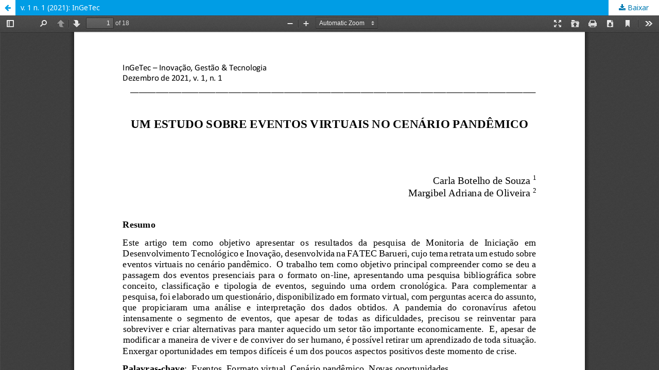

--- FILE ---
content_type: text/html; charset=utf-8
request_url: https://fatecbarueri.edu.br/revista/index.php/ingetec/issue/view/2/Um%20estudo%20sobre%20eventos%20virtuais%20no%20cen%C3%A1rio%20pand%C3%AAmico
body_size: 2781
content:
<!DOCTYPE html>
<html lang="pt-BR" xml:lang="pt-BR">
<head>
	<meta http-equiv="Content-Type" content="text/html; charset=utf-8" />
	<meta name="viewport" content="width=device-width, initial-scale=1.0">
	<title>Vista do v. 1 n. 1 (2021): InGeTec</title>

	
<meta name="generator" content="Open Journal Systems 3.1.2.1">
	<link rel="stylesheet" href="https://fatecbarueri.edu.br/revista/index.php/ingetec/$$$call$$$/page/page/css?name=stylesheet" type="text/css" /><link rel="stylesheet" href="//fonts.googleapis.com/css?family=Noto+Sans:400,400italic,700,700italic" type="text/css" /><link rel="stylesheet" href="https://cdnjs.cloudflare.com/ajax/libs/font-awesome/4.7.0/css/font-awesome.css" type="text/css" />
	<script src="//ajax.googleapis.com/ajax/libs/jquery/3.3.1/jquery.min.js" type="text/javascript"></script><script src="//ajax.googleapis.com/ajax/libs/jqueryui/1.12.0/jquery-ui.min.js" type="text/javascript"></script><script src="https://fatecbarueri.edu.br/revista/lib/pkp/js/lib/jquery/plugins/jquery.tag-it.js" type="text/javascript"></script><script src="https://fatecbarueri.edu.br/revista/plugins/themes/default/js/lib/popper/popper.js" type="text/javascript"></script><script src="https://fatecbarueri.edu.br/revista/plugins/themes/default/js/lib/bootstrap/util.js" type="text/javascript"></script><script src="https://fatecbarueri.edu.br/revista/plugins/themes/default/js/lib/bootstrap/dropdown.js" type="text/javascript"></script><script src="https://fatecbarueri.edu.br/revista/plugins/themes/default/js/main.js" type="text/javascript"></script>
</head>
<body class="pkp_page_issue pkp_op_view">

		<header class="header_view">

		<a href="https://fatecbarueri.edu.br/revista/index.php/ingetec/issue/view/2" class="return">
			<span class="pkp_screen_reader">
									Voltar aos Detalhes do Artigo
							</span>
		</a>

		<a href="https://fatecbarueri.edu.br/revista/index.php/ingetec/issue/view/2" class="title">
			v. 1 n. 1 (2021): InGeTec
		</a>

		<a href="https://fatecbarueri.edu.br/revista/index.php/ingetec/issue/download/2/Um%20estudo%20sobre%20eventos%20virtuais%20no%20cen%C3%A1rio%20pand%C3%AAmico" class="download" download>
			<span class="label">
				Baixar
			</span>
			<span class="pkp_screen_reader">
				Baixar PDF
			</span>
		</a>

	</header>

	<div id="pdfCanvasContainer" class="galley_view">
		<iframe src="https://fatecbarueri.edu.br/revista/plugins/generic/pdfJsViewer/pdf.js/web/viewer.html?file=https%3A%2F%2Ffatecbarueri.edu.br%2Frevista%2Findex.php%2Fingetec%2Fissue%2Fdownload%2F2%2FUm%2520estudo%2520sobre%2520eventos%2520virtuais%2520no%2520cen%25C3%25A1rio%2520pand%25C3%25AAmico" width="100%" height="100%" style="min-height: 500px;" allowfullscreen webkitallowfullscreen></iframe>
	</div>
	
</body>
</html>
